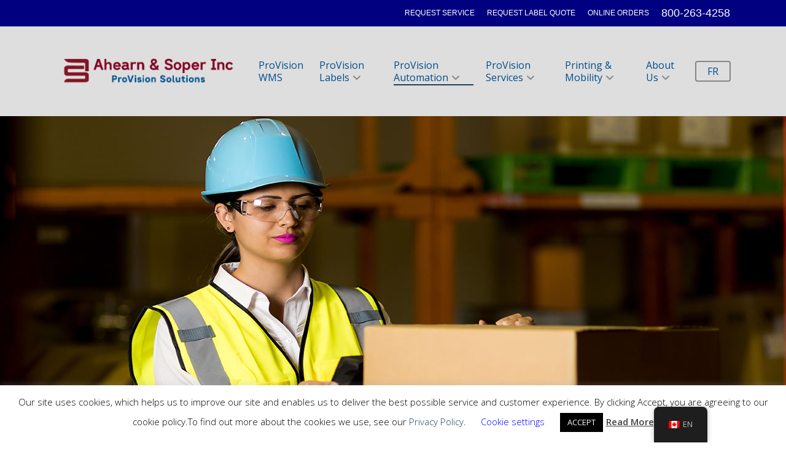

--- FILE ---
content_type: text/html; charset=utf-8
request_url: https://www.google.com/recaptcha/api2/anchor?ar=1&k=6Lct6OcUAAAAAKWbtU8JJLPPuZk7xr8pnfN3Vb4b&co=aHR0cHM6Ly93d3cuYWhlYXJuLmNvbTo0NDM.&hl=en&v=PoyoqOPhxBO7pBk68S4YbpHZ&size=invisible&anchor-ms=20000&execute-ms=30000&cb=7elhw5eea172
body_size: 48534
content:
<!DOCTYPE HTML><html dir="ltr" lang="en"><head><meta http-equiv="Content-Type" content="text/html; charset=UTF-8">
<meta http-equiv="X-UA-Compatible" content="IE=edge">
<title>reCAPTCHA</title>
<style type="text/css">
/* cyrillic-ext */
@font-face {
  font-family: 'Roboto';
  font-style: normal;
  font-weight: 400;
  font-stretch: 100%;
  src: url(//fonts.gstatic.com/s/roboto/v48/KFO7CnqEu92Fr1ME7kSn66aGLdTylUAMa3GUBHMdazTgWw.woff2) format('woff2');
  unicode-range: U+0460-052F, U+1C80-1C8A, U+20B4, U+2DE0-2DFF, U+A640-A69F, U+FE2E-FE2F;
}
/* cyrillic */
@font-face {
  font-family: 'Roboto';
  font-style: normal;
  font-weight: 400;
  font-stretch: 100%;
  src: url(//fonts.gstatic.com/s/roboto/v48/KFO7CnqEu92Fr1ME7kSn66aGLdTylUAMa3iUBHMdazTgWw.woff2) format('woff2');
  unicode-range: U+0301, U+0400-045F, U+0490-0491, U+04B0-04B1, U+2116;
}
/* greek-ext */
@font-face {
  font-family: 'Roboto';
  font-style: normal;
  font-weight: 400;
  font-stretch: 100%;
  src: url(//fonts.gstatic.com/s/roboto/v48/KFO7CnqEu92Fr1ME7kSn66aGLdTylUAMa3CUBHMdazTgWw.woff2) format('woff2');
  unicode-range: U+1F00-1FFF;
}
/* greek */
@font-face {
  font-family: 'Roboto';
  font-style: normal;
  font-weight: 400;
  font-stretch: 100%;
  src: url(//fonts.gstatic.com/s/roboto/v48/KFO7CnqEu92Fr1ME7kSn66aGLdTylUAMa3-UBHMdazTgWw.woff2) format('woff2');
  unicode-range: U+0370-0377, U+037A-037F, U+0384-038A, U+038C, U+038E-03A1, U+03A3-03FF;
}
/* math */
@font-face {
  font-family: 'Roboto';
  font-style: normal;
  font-weight: 400;
  font-stretch: 100%;
  src: url(//fonts.gstatic.com/s/roboto/v48/KFO7CnqEu92Fr1ME7kSn66aGLdTylUAMawCUBHMdazTgWw.woff2) format('woff2');
  unicode-range: U+0302-0303, U+0305, U+0307-0308, U+0310, U+0312, U+0315, U+031A, U+0326-0327, U+032C, U+032F-0330, U+0332-0333, U+0338, U+033A, U+0346, U+034D, U+0391-03A1, U+03A3-03A9, U+03B1-03C9, U+03D1, U+03D5-03D6, U+03F0-03F1, U+03F4-03F5, U+2016-2017, U+2034-2038, U+203C, U+2040, U+2043, U+2047, U+2050, U+2057, U+205F, U+2070-2071, U+2074-208E, U+2090-209C, U+20D0-20DC, U+20E1, U+20E5-20EF, U+2100-2112, U+2114-2115, U+2117-2121, U+2123-214F, U+2190, U+2192, U+2194-21AE, U+21B0-21E5, U+21F1-21F2, U+21F4-2211, U+2213-2214, U+2216-22FF, U+2308-230B, U+2310, U+2319, U+231C-2321, U+2336-237A, U+237C, U+2395, U+239B-23B7, U+23D0, U+23DC-23E1, U+2474-2475, U+25AF, U+25B3, U+25B7, U+25BD, U+25C1, U+25CA, U+25CC, U+25FB, U+266D-266F, U+27C0-27FF, U+2900-2AFF, U+2B0E-2B11, U+2B30-2B4C, U+2BFE, U+3030, U+FF5B, U+FF5D, U+1D400-1D7FF, U+1EE00-1EEFF;
}
/* symbols */
@font-face {
  font-family: 'Roboto';
  font-style: normal;
  font-weight: 400;
  font-stretch: 100%;
  src: url(//fonts.gstatic.com/s/roboto/v48/KFO7CnqEu92Fr1ME7kSn66aGLdTylUAMaxKUBHMdazTgWw.woff2) format('woff2');
  unicode-range: U+0001-000C, U+000E-001F, U+007F-009F, U+20DD-20E0, U+20E2-20E4, U+2150-218F, U+2190, U+2192, U+2194-2199, U+21AF, U+21E6-21F0, U+21F3, U+2218-2219, U+2299, U+22C4-22C6, U+2300-243F, U+2440-244A, U+2460-24FF, U+25A0-27BF, U+2800-28FF, U+2921-2922, U+2981, U+29BF, U+29EB, U+2B00-2BFF, U+4DC0-4DFF, U+FFF9-FFFB, U+10140-1018E, U+10190-1019C, U+101A0, U+101D0-101FD, U+102E0-102FB, U+10E60-10E7E, U+1D2C0-1D2D3, U+1D2E0-1D37F, U+1F000-1F0FF, U+1F100-1F1AD, U+1F1E6-1F1FF, U+1F30D-1F30F, U+1F315, U+1F31C, U+1F31E, U+1F320-1F32C, U+1F336, U+1F378, U+1F37D, U+1F382, U+1F393-1F39F, U+1F3A7-1F3A8, U+1F3AC-1F3AF, U+1F3C2, U+1F3C4-1F3C6, U+1F3CA-1F3CE, U+1F3D4-1F3E0, U+1F3ED, U+1F3F1-1F3F3, U+1F3F5-1F3F7, U+1F408, U+1F415, U+1F41F, U+1F426, U+1F43F, U+1F441-1F442, U+1F444, U+1F446-1F449, U+1F44C-1F44E, U+1F453, U+1F46A, U+1F47D, U+1F4A3, U+1F4B0, U+1F4B3, U+1F4B9, U+1F4BB, U+1F4BF, U+1F4C8-1F4CB, U+1F4D6, U+1F4DA, U+1F4DF, U+1F4E3-1F4E6, U+1F4EA-1F4ED, U+1F4F7, U+1F4F9-1F4FB, U+1F4FD-1F4FE, U+1F503, U+1F507-1F50B, U+1F50D, U+1F512-1F513, U+1F53E-1F54A, U+1F54F-1F5FA, U+1F610, U+1F650-1F67F, U+1F687, U+1F68D, U+1F691, U+1F694, U+1F698, U+1F6AD, U+1F6B2, U+1F6B9-1F6BA, U+1F6BC, U+1F6C6-1F6CF, U+1F6D3-1F6D7, U+1F6E0-1F6EA, U+1F6F0-1F6F3, U+1F6F7-1F6FC, U+1F700-1F7FF, U+1F800-1F80B, U+1F810-1F847, U+1F850-1F859, U+1F860-1F887, U+1F890-1F8AD, U+1F8B0-1F8BB, U+1F8C0-1F8C1, U+1F900-1F90B, U+1F93B, U+1F946, U+1F984, U+1F996, U+1F9E9, U+1FA00-1FA6F, U+1FA70-1FA7C, U+1FA80-1FA89, U+1FA8F-1FAC6, U+1FACE-1FADC, U+1FADF-1FAE9, U+1FAF0-1FAF8, U+1FB00-1FBFF;
}
/* vietnamese */
@font-face {
  font-family: 'Roboto';
  font-style: normal;
  font-weight: 400;
  font-stretch: 100%;
  src: url(//fonts.gstatic.com/s/roboto/v48/KFO7CnqEu92Fr1ME7kSn66aGLdTylUAMa3OUBHMdazTgWw.woff2) format('woff2');
  unicode-range: U+0102-0103, U+0110-0111, U+0128-0129, U+0168-0169, U+01A0-01A1, U+01AF-01B0, U+0300-0301, U+0303-0304, U+0308-0309, U+0323, U+0329, U+1EA0-1EF9, U+20AB;
}
/* latin-ext */
@font-face {
  font-family: 'Roboto';
  font-style: normal;
  font-weight: 400;
  font-stretch: 100%;
  src: url(//fonts.gstatic.com/s/roboto/v48/KFO7CnqEu92Fr1ME7kSn66aGLdTylUAMa3KUBHMdazTgWw.woff2) format('woff2');
  unicode-range: U+0100-02BA, U+02BD-02C5, U+02C7-02CC, U+02CE-02D7, U+02DD-02FF, U+0304, U+0308, U+0329, U+1D00-1DBF, U+1E00-1E9F, U+1EF2-1EFF, U+2020, U+20A0-20AB, U+20AD-20C0, U+2113, U+2C60-2C7F, U+A720-A7FF;
}
/* latin */
@font-face {
  font-family: 'Roboto';
  font-style: normal;
  font-weight: 400;
  font-stretch: 100%;
  src: url(//fonts.gstatic.com/s/roboto/v48/KFO7CnqEu92Fr1ME7kSn66aGLdTylUAMa3yUBHMdazQ.woff2) format('woff2');
  unicode-range: U+0000-00FF, U+0131, U+0152-0153, U+02BB-02BC, U+02C6, U+02DA, U+02DC, U+0304, U+0308, U+0329, U+2000-206F, U+20AC, U+2122, U+2191, U+2193, U+2212, U+2215, U+FEFF, U+FFFD;
}
/* cyrillic-ext */
@font-face {
  font-family: 'Roboto';
  font-style: normal;
  font-weight: 500;
  font-stretch: 100%;
  src: url(//fonts.gstatic.com/s/roboto/v48/KFO7CnqEu92Fr1ME7kSn66aGLdTylUAMa3GUBHMdazTgWw.woff2) format('woff2');
  unicode-range: U+0460-052F, U+1C80-1C8A, U+20B4, U+2DE0-2DFF, U+A640-A69F, U+FE2E-FE2F;
}
/* cyrillic */
@font-face {
  font-family: 'Roboto';
  font-style: normal;
  font-weight: 500;
  font-stretch: 100%;
  src: url(//fonts.gstatic.com/s/roboto/v48/KFO7CnqEu92Fr1ME7kSn66aGLdTylUAMa3iUBHMdazTgWw.woff2) format('woff2');
  unicode-range: U+0301, U+0400-045F, U+0490-0491, U+04B0-04B1, U+2116;
}
/* greek-ext */
@font-face {
  font-family: 'Roboto';
  font-style: normal;
  font-weight: 500;
  font-stretch: 100%;
  src: url(//fonts.gstatic.com/s/roboto/v48/KFO7CnqEu92Fr1ME7kSn66aGLdTylUAMa3CUBHMdazTgWw.woff2) format('woff2');
  unicode-range: U+1F00-1FFF;
}
/* greek */
@font-face {
  font-family: 'Roboto';
  font-style: normal;
  font-weight: 500;
  font-stretch: 100%;
  src: url(//fonts.gstatic.com/s/roboto/v48/KFO7CnqEu92Fr1ME7kSn66aGLdTylUAMa3-UBHMdazTgWw.woff2) format('woff2');
  unicode-range: U+0370-0377, U+037A-037F, U+0384-038A, U+038C, U+038E-03A1, U+03A3-03FF;
}
/* math */
@font-face {
  font-family: 'Roboto';
  font-style: normal;
  font-weight: 500;
  font-stretch: 100%;
  src: url(//fonts.gstatic.com/s/roboto/v48/KFO7CnqEu92Fr1ME7kSn66aGLdTylUAMawCUBHMdazTgWw.woff2) format('woff2');
  unicode-range: U+0302-0303, U+0305, U+0307-0308, U+0310, U+0312, U+0315, U+031A, U+0326-0327, U+032C, U+032F-0330, U+0332-0333, U+0338, U+033A, U+0346, U+034D, U+0391-03A1, U+03A3-03A9, U+03B1-03C9, U+03D1, U+03D5-03D6, U+03F0-03F1, U+03F4-03F5, U+2016-2017, U+2034-2038, U+203C, U+2040, U+2043, U+2047, U+2050, U+2057, U+205F, U+2070-2071, U+2074-208E, U+2090-209C, U+20D0-20DC, U+20E1, U+20E5-20EF, U+2100-2112, U+2114-2115, U+2117-2121, U+2123-214F, U+2190, U+2192, U+2194-21AE, U+21B0-21E5, U+21F1-21F2, U+21F4-2211, U+2213-2214, U+2216-22FF, U+2308-230B, U+2310, U+2319, U+231C-2321, U+2336-237A, U+237C, U+2395, U+239B-23B7, U+23D0, U+23DC-23E1, U+2474-2475, U+25AF, U+25B3, U+25B7, U+25BD, U+25C1, U+25CA, U+25CC, U+25FB, U+266D-266F, U+27C0-27FF, U+2900-2AFF, U+2B0E-2B11, U+2B30-2B4C, U+2BFE, U+3030, U+FF5B, U+FF5D, U+1D400-1D7FF, U+1EE00-1EEFF;
}
/* symbols */
@font-face {
  font-family: 'Roboto';
  font-style: normal;
  font-weight: 500;
  font-stretch: 100%;
  src: url(//fonts.gstatic.com/s/roboto/v48/KFO7CnqEu92Fr1ME7kSn66aGLdTylUAMaxKUBHMdazTgWw.woff2) format('woff2');
  unicode-range: U+0001-000C, U+000E-001F, U+007F-009F, U+20DD-20E0, U+20E2-20E4, U+2150-218F, U+2190, U+2192, U+2194-2199, U+21AF, U+21E6-21F0, U+21F3, U+2218-2219, U+2299, U+22C4-22C6, U+2300-243F, U+2440-244A, U+2460-24FF, U+25A0-27BF, U+2800-28FF, U+2921-2922, U+2981, U+29BF, U+29EB, U+2B00-2BFF, U+4DC0-4DFF, U+FFF9-FFFB, U+10140-1018E, U+10190-1019C, U+101A0, U+101D0-101FD, U+102E0-102FB, U+10E60-10E7E, U+1D2C0-1D2D3, U+1D2E0-1D37F, U+1F000-1F0FF, U+1F100-1F1AD, U+1F1E6-1F1FF, U+1F30D-1F30F, U+1F315, U+1F31C, U+1F31E, U+1F320-1F32C, U+1F336, U+1F378, U+1F37D, U+1F382, U+1F393-1F39F, U+1F3A7-1F3A8, U+1F3AC-1F3AF, U+1F3C2, U+1F3C4-1F3C6, U+1F3CA-1F3CE, U+1F3D4-1F3E0, U+1F3ED, U+1F3F1-1F3F3, U+1F3F5-1F3F7, U+1F408, U+1F415, U+1F41F, U+1F426, U+1F43F, U+1F441-1F442, U+1F444, U+1F446-1F449, U+1F44C-1F44E, U+1F453, U+1F46A, U+1F47D, U+1F4A3, U+1F4B0, U+1F4B3, U+1F4B9, U+1F4BB, U+1F4BF, U+1F4C8-1F4CB, U+1F4D6, U+1F4DA, U+1F4DF, U+1F4E3-1F4E6, U+1F4EA-1F4ED, U+1F4F7, U+1F4F9-1F4FB, U+1F4FD-1F4FE, U+1F503, U+1F507-1F50B, U+1F50D, U+1F512-1F513, U+1F53E-1F54A, U+1F54F-1F5FA, U+1F610, U+1F650-1F67F, U+1F687, U+1F68D, U+1F691, U+1F694, U+1F698, U+1F6AD, U+1F6B2, U+1F6B9-1F6BA, U+1F6BC, U+1F6C6-1F6CF, U+1F6D3-1F6D7, U+1F6E0-1F6EA, U+1F6F0-1F6F3, U+1F6F7-1F6FC, U+1F700-1F7FF, U+1F800-1F80B, U+1F810-1F847, U+1F850-1F859, U+1F860-1F887, U+1F890-1F8AD, U+1F8B0-1F8BB, U+1F8C0-1F8C1, U+1F900-1F90B, U+1F93B, U+1F946, U+1F984, U+1F996, U+1F9E9, U+1FA00-1FA6F, U+1FA70-1FA7C, U+1FA80-1FA89, U+1FA8F-1FAC6, U+1FACE-1FADC, U+1FADF-1FAE9, U+1FAF0-1FAF8, U+1FB00-1FBFF;
}
/* vietnamese */
@font-face {
  font-family: 'Roboto';
  font-style: normal;
  font-weight: 500;
  font-stretch: 100%;
  src: url(//fonts.gstatic.com/s/roboto/v48/KFO7CnqEu92Fr1ME7kSn66aGLdTylUAMa3OUBHMdazTgWw.woff2) format('woff2');
  unicode-range: U+0102-0103, U+0110-0111, U+0128-0129, U+0168-0169, U+01A0-01A1, U+01AF-01B0, U+0300-0301, U+0303-0304, U+0308-0309, U+0323, U+0329, U+1EA0-1EF9, U+20AB;
}
/* latin-ext */
@font-face {
  font-family: 'Roboto';
  font-style: normal;
  font-weight: 500;
  font-stretch: 100%;
  src: url(//fonts.gstatic.com/s/roboto/v48/KFO7CnqEu92Fr1ME7kSn66aGLdTylUAMa3KUBHMdazTgWw.woff2) format('woff2');
  unicode-range: U+0100-02BA, U+02BD-02C5, U+02C7-02CC, U+02CE-02D7, U+02DD-02FF, U+0304, U+0308, U+0329, U+1D00-1DBF, U+1E00-1E9F, U+1EF2-1EFF, U+2020, U+20A0-20AB, U+20AD-20C0, U+2113, U+2C60-2C7F, U+A720-A7FF;
}
/* latin */
@font-face {
  font-family: 'Roboto';
  font-style: normal;
  font-weight: 500;
  font-stretch: 100%;
  src: url(//fonts.gstatic.com/s/roboto/v48/KFO7CnqEu92Fr1ME7kSn66aGLdTylUAMa3yUBHMdazQ.woff2) format('woff2');
  unicode-range: U+0000-00FF, U+0131, U+0152-0153, U+02BB-02BC, U+02C6, U+02DA, U+02DC, U+0304, U+0308, U+0329, U+2000-206F, U+20AC, U+2122, U+2191, U+2193, U+2212, U+2215, U+FEFF, U+FFFD;
}
/* cyrillic-ext */
@font-face {
  font-family: 'Roboto';
  font-style: normal;
  font-weight: 900;
  font-stretch: 100%;
  src: url(//fonts.gstatic.com/s/roboto/v48/KFO7CnqEu92Fr1ME7kSn66aGLdTylUAMa3GUBHMdazTgWw.woff2) format('woff2');
  unicode-range: U+0460-052F, U+1C80-1C8A, U+20B4, U+2DE0-2DFF, U+A640-A69F, U+FE2E-FE2F;
}
/* cyrillic */
@font-face {
  font-family: 'Roboto';
  font-style: normal;
  font-weight: 900;
  font-stretch: 100%;
  src: url(//fonts.gstatic.com/s/roboto/v48/KFO7CnqEu92Fr1ME7kSn66aGLdTylUAMa3iUBHMdazTgWw.woff2) format('woff2');
  unicode-range: U+0301, U+0400-045F, U+0490-0491, U+04B0-04B1, U+2116;
}
/* greek-ext */
@font-face {
  font-family: 'Roboto';
  font-style: normal;
  font-weight: 900;
  font-stretch: 100%;
  src: url(//fonts.gstatic.com/s/roboto/v48/KFO7CnqEu92Fr1ME7kSn66aGLdTylUAMa3CUBHMdazTgWw.woff2) format('woff2');
  unicode-range: U+1F00-1FFF;
}
/* greek */
@font-face {
  font-family: 'Roboto';
  font-style: normal;
  font-weight: 900;
  font-stretch: 100%;
  src: url(//fonts.gstatic.com/s/roboto/v48/KFO7CnqEu92Fr1ME7kSn66aGLdTylUAMa3-UBHMdazTgWw.woff2) format('woff2');
  unicode-range: U+0370-0377, U+037A-037F, U+0384-038A, U+038C, U+038E-03A1, U+03A3-03FF;
}
/* math */
@font-face {
  font-family: 'Roboto';
  font-style: normal;
  font-weight: 900;
  font-stretch: 100%;
  src: url(//fonts.gstatic.com/s/roboto/v48/KFO7CnqEu92Fr1ME7kSn66aGLdTylUAMawCUBHMdazTgWw.woff2) format('woff2');
  unicode-range: U+0302-0303, U+0305, U+0307-0308, U+0310, U+0312, U+0315, U+031A, U+0326-0327, U+032C, U+032F-0330, U+0332-0333, U+0338, U+033A, U+0346, U+034D, U+0391-03A1, U+03A3-03A9, U+03B1-03C9, U+03D1, U+03D5-03D6, U+03F0-03F1, U+03F4-03F5, U+2016-2017, U+2034-2038, U+203C, U+2040, U+2043, U+2047, U+2050, U+2057, U+205F, U+2070-2071, U+2074-208E, U+2090-209C, U+20D0-20DC, U+20E1, U+20E5-20EF, U+2100-2112, U+2114-2115, U+2117-2121, U+2123-214F, U+2190, U+2192, U+2194-21AE, U+21B0-21E5, U+21F1-21F2, U+21F4-2211, U+2213-2214, U+2216-22FF, U+2308-230B, U+2310, U+2319, U+231C-2321, U+2336-237A, U+237C, U+2395, U+239B-23B7, U+23D0, U+23DC-23E1, U+2474-2475, U+25AF, U+25B3, U+25B7, U+25BD, U+25C1, U+25CA, U+25CC, U+25FB, U+266D-266F, U+27C0-27FF, U+2900-2AFF, U+2B0E-2B11, U+2B30-2B4C, U+2BFE, U+3030, U+FF5B, U+FF5D, U+1D400-1D7FF, U+1EE00-1EEFF;
}
/* symbols */
@font-face {
  font-family: 'Roboto';
  font-style: normal;
  font-weight: 900;
  font-stretch: 100%;
  src: url(//fonts.gstatic.com/s/roboto/v48/KFO7CnqEu92Fr1ME7kSn66aGLdTylUAMaxKUBHMdazTgWw.woff2) format('woff2');
  unicode-range: U+0001-000C, U+000E-001F, U+007F-009F, U+20DD-20E0, U+20E2-20E4, U+2150-218F, U+2190, U+2192, U+2194-2199, U+21AF, U+21E6-21F0, U+21F3, U+2218-2219, U+2299, U+22C4-22C6, U+2300-243F, U+2440-244A, U+2460-24FF, U+25A0-27BF, U+2800-28FF, U+2921-2922, U+2981, U+29BF, U+29EB, U+2B00-2BFF, U+4DC0-4DFF, U+FFF9-FFFB, U+10140-1018E, U+10190-1019C, U+101A0, U+101D0-101FD, U+102E0-102FB, U+10E60-10E7E, U+1D2C0-1D2D3, U+1D2E0-1D37F, U+1F000-1F0FF, U+1F100-1F1AD, U+1F1E6-1F1FF, U+1F30D-1F30F, U+1F315, U+1F31C, U+1F31E, U+1F320-1F32C, U+1F336, U+1F378, U+1F37D, U+1F382, U+1F393-1F39F, U+1F3A7-1F3A8, U+1F3AC-1F3AF, U+1F3C2, U+1F3C4-1F3C6, U+1F3CA-1F3CE, U+1F3D4-1F3E0, U+1F3ED, U+1F3F1-1F3F3, U+1F3F5-1F3F7, U+1F408, U+1F415, U+1F41F, U+1F426, U+1F43F, U+1F441-1F442, U+1F444, U+1F446-1F449, U+1F44C-1F44E, U+1F453, U+1F46A, U+1F47D, U+1F4A3, U+1F4B0, U+1F4B3, U+1F4B9, U+1F4BB, U+1F4BF, U+1F4C8-1F4CB, U+1F4D6, U+1F4DA, U+1F4DF, U+1F4E3-1F4E6, U+1F4EA-1F4ED, U+1F4F7, U+1F4F9-1F4FB, U+1F4FD-1F4FE, U+1F503, U+1F507-1F50B, U+1F50D, U+1F512-1F513, U+1F53E-1F54A, U+1F54F-1F5FA, U+1F610, U+1F650-1F67F, U+1F687, U+1F68D, U+1F691, U+1F694, U+1F698, U+1F6AD, U+1F6B2, U+1F6B9-1F6BA, U+1F6BC, U+1F6C6-1F6CF, U+1F6D3-1F6D7, U+1F6E0-1F6EA, U+1F6F0-1F6F3, U+1F6F7-1F6FC, U+1F700-1F7FF, U+1F800-1F80B, U+1F810-1F847, U+1F850-1F859, U+1F860-1F887, U+1F890-1F8AD, U+1F8B0-1F8BB, U+1F8C0-1F8C1, U+1F900-1F90B, U+1F93B, U+1F946, U+1F984, U+1F996, U+1F9E9, U+1FA00-1FA6F, U+1FA70-1FA7C, U+1FA80-1FA89, U+1FA8F-1FAC6, U+1FACE-1FADC, U+1FADF-1FAE9, U+1FAF0-1FAF8, U+1FB00-1FBFF;
}
/* vietnamese */
@font-face {
  font-family: 'Roboto';
  font-style: normal;
  font-weight: 900;
  font-stretch: 100%;
  src: url(//fonts.gstatic.com/s/roboto/v48/KFO7CnqEu92Fr1ME7kSn66aGLdTylUAMa3OUBHMdazTgWw.woff2) format('woff2');
  unicode-range: U+0102-0103, U+0110-0111, U+0128-0129, U+0168-0169, U+01A0-01A1, U+01AF-01B0, U+0300-0301, U+0303-0304, U+0308-0309, U+0323, U+0329, U+1EA0-1EF9, U+20AB;
}
/* latin-ext */
@font-face {
  font-family: 'Roboto';
  font-style: normal;
  font-weight: 900;
  font-stretch: 100%;
  src: url(//fonts.gstatic.com/s/roboto/v48/KFO7CnqEu92Fr1ME7kSn66aGLdTylUAMa3KUBHMdazTgWw.woff2) format('woff2');
  unicode-range: U+0100-02BA, U+02BD-02C5, U+02C7-02CC, U+02CE-02D7, U+02DD-02FF, U+0304, U+0308, U+0329, U+1D00-1DBF, U+1E00-1E9F, U+1EF2-1EFF, U+2020, U+20A0-20AB, U+20AD-20C0, U+2113, U+2C60-2C7F, U+A720-A7FF;
}
/* latin */
@font-face {
  font-family: 'Roboto';
  font-style: normal;
  font-weight: 900;
  font-stretch: 100%;
  src: url(//fonts.gstatic.com/s/roboto/v48/KFO7CnqEu92Fr1ME7kSn66aGLdTylUAMa3yUBHMdazQ.woff2) format('woff2');
  unicode-range: U+0000-00FF, U+0131, U+0152-0153, U+02BB-02BC, U+02C6, U+02DA, U+02DC, U+0304, U+0308, U+0329, U+2000-206F, U+20AC, U+2122, U+2191, U+2193, U+2212, U+2215, U+FEFF, U+FFFD;
}

</style>
<link rel="stylesheet" type="text/css" href="https://www.gstatic.com/recaptcha/releases/PoyoqOPhxBO7pBk68S4YbpHZ/styles__ltr.css">
<script nonce="C_xAtCbcPPrxjMJ-xGDTmA" type="text/javascript">window['__recaptcha_api'] = 'https://www.google.com/recaptcha/api2/';</script>
<script type="text/javascript" src="https://www.gstatic.com/recaptcha/releases/PoyoqOPhxBO7pBk68S4YbpHZ/recaptcha__en.js" nonce="C_xAtCbcPPrxjMJ-xGDTmA">
      
    </script></head>
<body><div id="rc-anchor-alert" class="rc-anchor-alert"></div>
<input type="hidden" id="recaptcha-token" value="[base64]">
<script type="text/javascript" nonce="C_xAtCbcPPrxjMJ-xGDTmA">
      recaptcha.anchor.Main.init("[\x22ainput\x22,[\x22bgdata\x22,\x22\x22,\[base64]/[base64]/UltIKytdPWE6KGE8MjA0OD9SW0grK109YT4+NnwxOTI6KChhJjY0NTEyKT09NTUyOTYmJnErMTxoLmxlbmd0aCYmKGguY2hhckNvZGVBdChxKzEpJjY0NTEyKT09NTYzMjA/[base64]/MjU1OlI/[base64]/[base64]/[base64]/[base64]/[base64]/[base64]/[base64]/[base64]/[base64]/[base64]\x22,\[base64]\x22,\x22wrzCk8KwwpjDuRtKw69bw5HCn8K2w6oAbMO/w7vCkCvCnWLDtMKsw6VXXMKXwqgvw4zDksKUwpjCpBTCsgc9NcOQwpBRSMKILsKvVjtTRmxzw67DgcK0QXkmS8Ovwp81w4oww4AWJj5ubi0ALMKOdMOHwpLDgsKdwp/ChGXDpcOXJcKdH8KxOMKHw5LDicKdw4bCoT7CnBo7NWJ+Sl/DqsO9X8OzD8K3OsKwwrUsPmxWRHfCiwnCkUpcworDomBuRsKlwqHDh8KmwqZxw5VUwpTDscKbwpjCm8OTP8K3w4HDjsOawo0/[base64]/wpoww51ncA5WeWzDknTDi8OHXCdlwpoVXAfCjXAmVMKvM8O2w7rCrhbCoMK8wqDCkcOjcsOWfiXCkg1Lw63DjEXDucOEw48kwovDpcKzHgTDrxoNwpzDsS5Xfg3DosOfwq0cw43DoRpeLMKRw6R2wrvDmcKIw7vDu10iw5fCo8KNwphrwrRiEsO6w7/CmsKOIsOdLcKywr7CrcKfw7NHw5TCs8Ktw498SsKmecOxD8O9w6rCj33CpcOPJADDqE/CumgrwpzCnMKJN8OnwoUawoYqMmcSwo4VKMKMw5AdGXk3wpEQwpPDk0jCs8KRCmwRw5nCtzpQN8Owwq/DjcOawqTCtHLDhMKBTBB/wqnDnUtXIsO6wqNqwpXCs8OUw6N8w4dJwp3CsURqVivCmcOJOhZEw5/CtMKuLxFuwq7CvFbCnh4OCjrCr3wHEwrCrU/CrCdeOG3CjsOsw77CjwrCqGAOG8O2w7sqFcOUwoIsw4PCkMOmDBFTwpzCvV/CjyXDsHTCnzs6UcOdDMOxwqsqw6HDkg54wqDCrsKQw5bCkBHCvgJ/LgrClsO1w4IYM09OE8KJw6vDtCXDhAxbZQnDgsKGw4LChMO2UsOMw6fCsTkzw5B3QmMjG3rDkMOmS8KCw75Uw5fCmBfDkXLDk1hYdcKsWXkaQkBxXcKdNcOyw67CoDvCisKzw55fwobDvjrDjsObecO1HcOAEmJcfkU/w6A5X1bCtMK/a0Isw4TDoGxfSMOKVVHDhhjDuncjG8OHISLDk8OIwobCklUBwpPDjzZdZMOkAmYOYXTCocKqwpVkWgLDucOeworCt8Kdw6UFwq/DrcO3w5vDkGfDhMKFw5zDgRjCpMKzw4PDk8OQLHfDq8K4FMOIwoksfsKbKsO+OMKSFVcNwpwTbMKvNmjDqzHDqlXCsMOCPz7Cg1jChMOqwq7Dvm/[base64]/DrBjDuS/CnTorw7/CmR8nwpnCkcKcwqEHwqxZP17DqsKJwpQfIDYNR8KQwoPDpMORDcOjJMKfwqY1DcOXw6jDmMKRPUB5w4LCqXJ7RSVIw5PCgcOnOcOFTDrCp39dwoRpFmrDocKjw5BVaGJ1PMOewqIlZsKnB8KuwqRCw4JzXj/CpXp/w5jCrMKxE3tww44PwpkGfMKhw5HCv1/DssOtSsOOwq/CrjdaCC/Cl8OqwpfCh0HDvVEUw68aE1/CiMOdwo4QQcOsBMKYDkNUw7vDmVozw5Nef3HDvsOCHGBZwrRQw6TCgMOXw5cxwr/CrMOcTsKfw4YPdgFyChtlb8OEO8O2woQZw4sHw7ZTOcOyQDAoKD0bwp/DlirDtsOGJggeWEk/w4fChxhpOkZ1cT/DjErCmDxwcVcUwqDDilLCvBdkdXgRc18rOMKKw5QpT1fCsMKzw7AQwoEVesOSB8KyD0JIG8OGw5xcwpdww5HCo8ORZcOzF3LDkcO4EsKnw7vCj35Kw7/Dn03DujzCncOPwrjDjMOVwrhkw7QJI1ISwqErJx1rwp3Co8OxEMOLwojCp8KIw60bZsK5EDhuw5w/PMKBw6I+w49YbsK6w7Row4sGwp3CjcOTPg3DuhvCs8OOw7XCkkk7N8Oiw4HCrxsJCSvDvFE+wrM3GsO5wrpEfm/CnsKFfCJpw4h2ZMKOw47Dk8KGXMKDdMKewqDDtsKwSlRpw60NPcKybsO8woLDrVrCj8K7w7DClgE6YcOiDT7CmCw/w5FIW1x9wrvCgVRrw4zCk8OXw6YKdMK9worDqsK+NcOrwpTDu8OIwp7CuxjCjHpyQELDhMK0K25WwobDj8K8wp1jw57DtMOgwqTCrUhmb0k7wo0BwrLChjYNw44Tw6kGw5rDnsOcZMKqSsK7wpzCjMKQwqjCs1xJw5LCtsO/ci4oNcKNDirDmxzCrx7CqsKnfMKVw5/DusOSXXHCpMKPw4oPCsK9w7bDuH/Cn8KrM1vDtWfCvhDDnFfDvcO4w5RBw67CjxTCl3UKwpw5w7RuKMKJYsOIw5hiwoZbwpXCqX/DmEMsw4nDgAnCmnbDkh0/wrLDmsKQw4dzaCjDhBbCj8Ogw5ARw4TDl8KrwqLCoR7Cv8O2wrDDhMO/w5I9LCbCh1rDijkcMWzDrGYkw7sBw6fCr1TCrG7Cv8Kawo/Cpw8KwprCk8Khwr0HaMOLwqxQO0bDtlEAasK3w4gnw5TCgMOCw7XDisOGKAzDhcKVwp7ChD7DjsKaEsKuw63Cv8KGwpfCiREAOsKmdld6w7oAw6p3wokdw5VOw6zCglMsEsK8woZpw51QBU0Ww5XDjBTDrcOlwp7CvD7DmcOfw47DncO2cV5jOGZKEw8vFsOCw5/DsMKzw7czI1sTOcKrwpgiSlDDoVddeUfDuQcJMVU2wqLDm8K3EiNvwrI1w5h9wrjCjQLDhsOLLlDDosODw5Nnwqc7wrUaw6DCjxVlFcK1XMKqwp93w749C8O7TnQqPifCtS7DscOdwoTDpGJrw73CuGTCg8KjCEzDlMOxKsO6w5VIWlTCh0UOWE/Dn8KNesOxw54mwpVifAJSw6rClcKgKsKCw5VawqrCpsKQDcOjEgwKwrcuQMKOwq3CizrCrcOgScOiVmDCvVd8K8OWwr9bw7nDhcOmF1RkCXBLwp54w6sEKcKfw7kYwqPDhEl1wq3CsHc+wqzCiw9eUcO8w7nDm8Oxw6rDtDhjHkTCn8KZUh9/R8KTHwnCvnPDpcOCd0fCrTIXAlrDoQnDjsOgwqXDu8OhIm7CtgQMwojDpw9AwqrCtMKhwp92w77DtR5XCEvDlsKlw7BlM8KcwrXChGfCusOXfgvDsntNwp/DscKiwoN+w4UBG8KcVmdVQ8ORwoBQfcKaaMO1wrTCicORw53DhD5JPsKBT8K/ABnCuVURwoYSwoMzQMO3wp7CmQXCsz17RcK1acKOwqMVNGceGxcxUsKZwqPCuCfDicK2wqLCgilYFwYZfD53w5UMw67Dg1ozwqDDohLCjmnDucOfIsOYFcKTwqxlbT7Cg8KNc1DDkMOywrbDvjPCtnM4wq3CrCkvwoTDgB3DjMOuw6Jcwo/Dl8O8w4lHw5kgwr1bw48VEMK6BsOyIk/Cu8KWNFwSVcOyw4ggw4PDiGTCrDwmw6/DpcOZw7x6HsKBMCbDtcKsasKGUBPCpELCp8KOaiMpJjDDh8KdZ3nCgcOGworDhQ7ClTfDpcKxwp03Ih8MKMOLLHdEwoV7wqFLZcOPw49gSCXDv8OCw67CrcK/csOawoB/YxPCllnCgsKjV8Kvw7PDnMKlwpjCgcOhwrvCkmtlwohfWErCsSB6dkXDuyPCkcKGw4bDnG0Swq9zw5wMwpAAScKRUcOeHD/ClMKpw61nKi1cZMOIETAnR8KbwoZdTMO/[base64]/[base64]/dMKfwoYfeMK9w7nDvmYsMAHCn1t3w7URwrPCo1zDqWlow5BrwpjCuU7CqMKta8KcwqPCsAZlwp3DkkpMQcKndEAww5V4w5cRw4J1w65nTcONd8OfSMOmRcOqPMO0w6nDtkHClFTCiMKbwqXDgcKMa0bDpk0awo/[base64]/NC/CnsOFamTCvEFiwqUcCSYsw7fDm8OPwp3ClMOqwo81w6XClAcewqvDt8OGwrDCscO1HlJqJMOtGhHCscKJPsOMDi7DhSZrw7zDosOLw67Dh8OQw6EyfMOHfzTDqsOrw5Etw4DDnyjDnMKbbcOCP8ODc8KQcXRew7VQFcKaHUnDjMKdXBLCnD/[base64]/DrMOuw41cw4DDhmDChljCmx7DumJ0wrrDscO7w6gnKsOsw6/CjMKVw6cuRsK3worCosKid8OMfsK/wqxsMh5rwr3DoG3DksOKfcORw5MMwrZiP8O2asOGwqszw5l3Rg7DokNuw6DCuDomw5otFyfCoMKzw4HCvVPCtRhGYMOgDw/CpMOEwpPCnsOTwqvClHY9E8K0wqYpUAfCvcOwwoEbGw02w5rCu8KQFMOrw6d0cgrCmcKewqUdw4RGUcKkw7/Dj8OCw6/DicOBPXXCvXkDNnXCmRBhcDwHRcOnw4AJT8KoQcKqY8Ouw79bUMKhwrltE8OFdcOcZ3IdwpDCnMOxNcKmSDs+HcOmZ8OQwqrChRU8WzByw4d0wpnCr8KbwpQ/SMOUR8O7wqgqwoPCo8Oawp1WUsO7RsO8AHTChMKLw7wJw55mKExleMKYwqQkwocgwpIMb8KnwqcDwpt+HMORCsOCw7ocwpbCklDCjMK9w5/DiMOGDjIdV8OqZRXCqsKvwqxBwpbCj8OxOMKxwoPCuMOjwqQ7YsKhw6wnWxfCkzcgUsO5w5XDqcO7w55qeEXDqXjDtcKcZA3DhW9PGcKuKlHCnMO4DsOHQsOuwrBdYsOWw7nCiMKNwpnDlh4cNzPDiBYywq5jw4JbccK0wqLCscKjw6Qiw5HCjSkew5/CtcKkwqjDrWE0wpEbwrdiHcK5w6vCuSHChX/ClsOeG8K+w4XDssK9JsOSwqzCp8OQw5slw6NtaFTDrcKtPCdXwqDCq8KUwqLDkMKfw5pnwr/CjsKFwoxSw7bDq8O3wrnCocKwVRdaFC3CnsOhQMK3dhDCtSATLAHCiSBnw4XCrgHCisOSwrh6wrZAYHdke8O5w58uD0NXwqvCpQAUw5HDnsOcLjppw7g+w5PDusKLA8Ojw6vDn2YGw4TDmMOiDW/Cv8KPw6jCu2kkJVYrw5VzD8KUCiHCoXrDrcKgK8KmGMOiwrzDgADCnsO5dsKiwpPDncOcAsOUwo9hw57DnhF5XMKNwrJBHAjComvDocKhwrfDrcOZw7dww7jCsU99IMOuwqdPwr5Bw78rw7PCrcK2OsKSw4XDlsKhcUoxSRjDn29IMcKgwoAjWEMTXUbDil/CrcKzw6wgasKvw4ITY8Osw5PDjcKCa8KLwrZkwqcqwrbCqn/CiSrDkcOtPsKNbMKNwqLConoaQSw7wofCqMOEW8Ofwo4SMsOzUSDCncKiw6XCsB/CtcKEw6bCjcOqIsO2WjRXYcKlPQFQwokCw4HDkktVwopbw4UlbB3Cq8Kww7BoPsKPwrLCgnxhfcO/wrPDmFvClnAnw68jwoEJIcKJUD8gwo/DscOMLn1Tw7Aaw5XDhg5pw6XCkBcwWy/CqWk1O8Ksw5rDohx+MsO3LEhgCcO3FR4Nw5vClMKgAiLCmcOLwo/DmVMpwo7Du8Orw7cbw7TDv8OwO8OMMBJQwojCkwPDmF4Swo3CkwpowpDCo8OHR0w0a8OyCEgUREzDnsO8d8OfwoPCncOeMHxgwpg8UcOTT8OYWcKSNMOKPMKUwpHDiMOdUUnCog99w4rDrMKiM8Klw4x4wp/DucKiIWBjF8KdwoLCvcOOSg8TQ8OYwo91wpzDr3HCoMOgwoEHTsK4YcO5G8K+wrzCpMOjYWlNw6khw64awoLDkG7ChMKjPsOLw73DmA4pw7JGwp9JwoBvw6bDpFrDqVHCv3UOw6XCo8OIwp/[base64]/[base64]/w4vDl09lHkfCjMO4wqArw7QFw4jCkMKQwrlRVEsCAMOkfMKxwrFZwp9Twq4TaMK3wqVSwqtVwocLw4XDjsOMJMOEWCZAw7nChMKOM8ODJxzCicOjw7TDrMKuw6cZW8KewrHCuyHDm8K/w6DDvsOxZ8O+w4jCt8O7GMK3w6jDocK5XsKZwr9OQsO3wqTCscOZJsOXA8O1LhXDhUNMw7huw6XCh8KWOcK+wrTDrkYHw6fCjMK3wroQVR/[base64]/DncOdw6Vjw6oAwpzDosKzwpkVFBMWQcKdw74Cw6nChiMiwq86b8Olw6dCwoAhDsOQT8KxwoHDpcKYYMORwrUpw6LCpsKTLDFUAcKnMXXCtMOYwoY4w6VXwpRDwpXDrMOVU8Kxw7LCgcOuwq0xZUnDj8Kjw6jDtsK3ICAbw4vDs8K8Sm/CgMOaw5vDgcO7w7XCgMOIw68qw4/CoMKKbMOKYMObFBTDslDCiMK+SDDCp8OMw4nDh8K2E1E3MmEnw4tUw6dAwpd4w41lUQnDl0zDshPCtlsBbcOYEyBgwq8owpbDnDHCpMKpwrM7VcKHdX/DhF3Cn8OFU17CmDzCrF8IGsO3WHJ7XnTDhsKDw5g1wqw0dMORw53CmX7Dj8Opw4R/wrfCqiXDsC0RMQnCkA5JScKBD8OlLcOqSsK3IMORSjzDmsKpMcOswoHCj8KXDsKWw5IwKHDChXHDqzrCsMO1w69KIE3CjATCmVZtwpp6w41ew49xYHNMwp0zO8Ozw7VHwq9+MXPCiMOkw5/Cn8Ogwr4yXgTDvjw8BMKqbsOow5ArwprChcOdccO9wpHDqzzDnU/[base64]/DqWtiw5DDvsOIw4zDgHHCpMOnZMKWEGlWEykXZT9sw4pqU8KNP8OOw6zCrMOaw4XDiQbDgsKJXUbCjlnCosOCwqBmN2EGwq9Yw69Bw4/CncOpw4PDg8K5LcOSSVVew68Swpp6woQ1w5/[base64]/[base64]/CusKeeRsWTsOVw6jCp8OYKxB+w5nDk13DjMOGwrnCh8OJwo8MwrjCmUU/wrBvwq5Ww68FcRDCg8KTwqgawpwmREdIw6xHLMO3w5HCjidQMcKQX8KrEMOlw7jCk8OtWsK3d8K3wpXClnjDtk/DpTjCucK8wr/Ci8KNP33Dkmx/VMKYw7PDnVh9W1pfeWQXesO6w5AON1otWVZyw45tw7Ajw6QsCsK/w60sF8OPwo4/wr7DrcOZHWstDRnCgAVYw7rCvsKmFWMBwoorc8OKw6jCugbDqz8mwoQqDsOdRcK4IHzCvj3DnMONw4/DkMKbREICHm0Dw5UCw4l4w63Cv8O9elbCi8KmwqxuMSQmw5xmwprDgcOfwqYyGsOzwovDmibCgyVEI8OJwp1jHMKAUGXDqMK/woRAwo/Cq8KbYD7DksO+wpYcw58Rw6rCnwEGTMKxMDNGaEbCkMKzCQECw4LDjMKJHsKfwoTCjmsLXsKuT8OVwqPCiUENQ2/DkDQSfMKIQcKgw5BIChjClsOKETxifRoqSix/T8OjAUHCgirDnkAHwqDDuk52w4twwqvCp1/DsAwmEGnDosOpTk3Di28zw6LDmzzDmcOXe8KVCC5yw5jDp0rCj29fwrbCoMOVMcOWCsOPwpDDjMOJY1NtGULCj8OLMSrCscKxG8KFWcK6YCbCunBfwpfDgA3CtnbDn2M3wonDg8KUwpDDrVx8UMOYw64PBwQfwql8w44ILcODw5MowoMIAWx/wpoab8Kkw7LCgcOGw6wPdcONw73DqMKDwoQrQWbCncK5QMKKXxTDjzodwqfDnhfChiJZwr/CsMKeNMKvBQbCuMKrwqwMH8KRw7bDiC49wq8BPcOIV8O0w7/Dg8OAOcKFwoltJsOuEsO8OWpfwrPDuDLDhDrDlRHCrWHClHF5T2EARUtuwqrDuMOzwpJ9V8OhPsKLw7vDlE/CkMKJwqEBG8K6dFV1wpo4w6wsaMOXJB1jw6U0RMOuUcO5X1rCpztSDsO0d2jDry5DJsOtNMOSwpFCS8OTUsOmTsOiw4IpcQERbWXCrUrCi2jDr31sUlLDp8KuwrzDjMOZPTfCsT/[base64]/L8O6w7XCv0Ikw43DlsOzwrFSe8K0HMOpw4dSwoHCtCnDgsKfw4HCkcKFwopew57DtcK3bBhUwo3CisKcw4sqcMOSTxcaw4UmX1zDj8OTw71SXcOhVwJfw6HCpWxjeF1kLcO7woHDhUpow5gpQ8KTIcOGwpPDmR3CoS7CgsOBYsOrVxLClMK6wq/Ch0oCwpRIw4Y8LsKOwrFnTC/ClWMOcRFjYMKFwpPCqwZkSVsXwprCuMKAVcKIwr3DomLDn03Cq8OSw5ETRjAGw6ImEcO8AMOSw5bDm0MXecKUwr9pcMOAwoHDmRHDg1/CrnYhU8Ofw6M1wr9ZwpE7Um/[base64]/CsGp0JRcvwoZ7cVcGwoLCtGTDj8K9E8O9fcO/c8Otwo/DjsK4TsOPw7vCrMOCXMKyw6nDksKVfiHDiyvDi0HDpSxmXgkSwqbDrQ3CisKUw5DCucOIw7N6OMKlw6hVARcCwpIow7YNwrHCnVJNwpPDjhJSBsOpworDscKSVXjCosOEAsO8HMK9Gh8JRk3ClsOrdcK8wrQAw77CrlNTwr0/w6vDgMKYS3IVWWpew6DDqg3ChEvCiHnDusOKJcKXw6TDgwbDsMK8Sw7DtTR1w5QTRsK7wq/DscO2FMOGwo3CjcKVJWHCq0nCkh3Cuk7Dsi10w5sOacKjR8Kow6RwesOzwpHDusK9wrI7Ak/CvMOzRktbB8O8Y8OvfH/Cn3XCpsO/[base64]/TcKfLcKNR2FjbB7CpnfDpsObXMKZfMOxwrTCshHCjMKSSyoNUn7CgcKkXxsuJ2Y0I8KVw4vDuQLCtRPDqzsewq4SwpDDrgLCsjdvY8Obw6zDrGPDlMKLNC/Cvz1gwqrDosO7wo17wpEuQsOHwqvDnsOxDE14RBTCmgg5wpNOwpp6E8Kxw57Ds8Oxw5M/wqQmBCpBUBjCgsKtZzDDrcO/Q8KydjPDkcKzw5XCrMOSccOkw4IhcQlIwpvDnMOyd2vCjcOCwoHCg8OewpA5McKsQhkJKVEpF8OMWsOKWcKLW2XCrU7Dn8OKw5tqf33DscO5w53Dmzh/UcKewqJ6w7IWw7gPwofDjFkyembDiBHCtMKbccOswqErwoLDgMOaw4/[base64]/DkwEAw6pLby3Ci8K0wpTDgm/CoUfCncOUwq1Mw7kYw4ZCwr04wrHDsh4SNsOgQsOsw5rCvAFtw4Zxwok5DMOjwrTCjBzClMKEBsOTYcKQw5/DsA/Dqi5sw4LCh8O3w4EZw7pOw7PCtsOAdQ/Dg0VKJkrCrT3CrQ7CsxFPLgXClsKoDw50wqTCilrDuMO/VcK/NjZNIMOZHsKPw73Chl3Cs8OACMOdw7XCi8Klw7NgeVPCrsKywqJ0w7nDhsKECsKFTcOJwovDt8OvwoMFVMOFScKgfsOawoonw5lCZEdGWgrDlMKsCVrCvsOXw5Ngw4/CmsO8UGrCvn0uwr/[base64]/CrirDuMOJNBjDuMOUwq9aNMKDwrfDpkbCosKMw78pw7VcRcKCeMOAI8KXYMKsEsORKE7CkmrCksO5w4bCuD3DtjJgwp1UM3rDicOyw7jDgcOdRHPDrCfDtMKmw5rDi1BTe8K5w45RwoHCgn/Do8Khwp9JwpNubjrDpUw4DCTDosKvFMOYRcKWw67DihIGJMOKwqQuwrvCmGgjVMODwpwEwrvDk8Olw71zwq04B1FUwoAXbwrCm8Knw5Ajw4/[base64]/[base64]/[base64]/wr5lGmE2f1DCqsOWw6fDs0bDj0fDgCrDlmo4FSBIQMOSw53DjBBEQ8O8w4QBwoPDp8Ocw7Njwp5pM8OpbcKFCCjCt8Kbw7FmC8KEw7YgwrLDnjXDicOaIUvCsUgxPhHCisOOP8KQw4chwoHDh8OCw4/Cl8KIR8OHwph2w7PCuzDCm8O3wrTDl8Oewo5gwrp7SVhJwqsBN8OuUsOVwrQ0w43Ct8OVwr8zWm7DnMO2w5vCgV3DocKnXcKIw4bDo8O4wpfDqcO2w5/CnRFfHhonAcOPMiDDvAbDjWgaXwMmDcOkw6TDtsKXQcKsw5IXUMOGEMKrwrNwwoMPacOSw7QCwoHDv1wOcCABwpXCmS/DocK6NC3Ch8K9wr4uw4jCrgDDhBY0w40MH8K0wrokwrNmLnPCmMKgw7wpwp7DnHrCnDBcI1vDtMOEBAcKwqkXwqwwTTbDmQ/[base64]/QjIIw6fCrsKrBMKuw4pGw59KcTQbWTXDtUMlBMOyRwzDl8OKfsKzXUoJA8OSFcOIw6XDgCzDh8OEwrAzw65vMlgbw4/CtykRQ8Obw64bwqrCjcOHP2lqwpvDkDY6w6zDvRxufGvDqHPCocOmE0kPw7HDlsObwqEuwo/DtGDCn3HCgGHDmFIoOBTCo8Kuw7QRB8KPCyJ4w4gIwqEgwpnCrgkrEsOfwpbDp8Kxwr3DhsKaNsKpLsOEAMOlM8KRGMKBw7HCkMOuecOFQGxrwp7Co8K/AMOzRMO7SBrDqRXCo8O9wo/DgcOxZHJZw7HDksOywqd5w7XDncOuwpXDksKGIkrDiFDChGPDo3rCjsK9NX3DkmpZY8Oaw4MRDsOGRMKhw4odw5XDuELDmgRkw4/[base64]/[base64]/[base64]/CqcKsw6EDJ8OSwrnCtMKCJcKAwq/Cj8KCwojDr3sKb8OhwoNHwqQNOsK1woXDhMKQExrDhMORcD7DmcK2GTHCgsK4wprCrHjCpBzCrsOJwqMaw6/Ch8OHdEzDuQ/Cm3rDqsO2wqXDnDfDrTcJw70yD8O+RsKhw7nDuzrDvhnDoiHDjBJxGkA8wr8Ww4HCtVc1BMOHcMOdw5dvICoqwp4Gb1DDqQTDl8O1w6LDpcK9wqsuwo9Yw5hzU8OBwqQDwqjDtMKlw74ow6nCt8K3BcO5e8O/XMK3BA16wpohw5dBJsO3woMofD/[base64]/Jll+eCZPKTtLwpYeHsOyw7UAwqLCtcOPwoBnZDxhJMKPw4pVwq7DtMKsacO5W8Odw7/DjsKccU4kw4TCv8KEe8OHWsO/w6nDhcO3w75NE24PccO2QxZ+JwY2w6TCtsKXL2BBc1cTC8KiwpRow4lsw4sxwqcEw7bCt1sWEMOKw74zXcO/wpTDjQoew63DslzDrMKmaELCqMOKSy0ew7Jrw5h8w4lCb8KyYMOiLlHCssO/[base64]/[base64]/QMOyNBIZw5pRGsOVbwd7w6jDicKaZkzDtMKsBUcea8KPVMObaXfDh0stw6tCGXPDjwEuF1PCkMK2DsO1wpPDmUkAw5gMw7k8w6fDuBsrwoPDqMOpw5BswoXDscK0wq4TS8OgwprCoTc8QsKlFMOHBhgNw5JwSSPDtcKOZ8Kpw5E+R8KpY1fDoU/DssK4wqHDm8KQwp12PsKCdsKnwoLDmsK6w7Ukw7/DgBXDr8KMwrI0QAtQOwwjw5bCqsKbRcO+R8OrFQPChRrChMKjw4ovwqkgIcOzbRVNw7vCpMKHXmpqLS3Ch8K7C37DlWAVbcOiPsKdeUEJw5rDgcOPwpvDjxsmZsOQw6HCg8K6w6Epw45IwrxywrPDo8O/WcKmEMK2w7wMwqIjXsKqBzJzw6XCkyFDw7bCgWtAwpTDklrDg044w4vDs8Oawr1tYCbDh8OIwqZeOMOXRsKuw4EBIcOdBEY6K3TDp8KUAMOuEcOfDiB3fMOgNsKUYks4Mi/DmsOLw5p5SMOqTk4zEW1pw7vCnMOOUHnDvy7DtX/DmzvDpsKKwpY0NsOcwqLCmynCv8OeTBPDtUsxejVgacKOa8K6fxrDqy5Zw7YgACrDpMKqw4jCjMOhfTEvw7HDimBsZyjCoMKEwpDCqMO5w47DmcKTw7jDn8O1w4ZDbXbCl8KYD2A+KcOkw5EMw4nDn8ORw5rDh2bDjMKKwp7ClsKtwrcOTsKtJ2/DkcKDZcK8cMKFw5DDsx4Rwr95wpwxXcOLIjnDtMK4w4DClXzDvMOYwrDCm8O3ThULw7/[base64]/Dth1dKDEbwrVia8OWwqchCMK2w5oGwpw/ZMOlw5HDsHQxw4TDs2TCvMKzUGPDgsOkSMOuecOAwqTDhcKmcX08w5LDnCl2EcKVw7QnYTvDqz4Aw4FCPVgRw6PCh1gHwq/Dv8OMDMKNwqjCkyfDv1Ymw5rCigBLbyVBJALDrxogVMOLVB/[base64]/wq7CmVTDucOoBwHCssKdOcKFVMKqT1/Cq8Krw6fDvMKGLmHCukzDqDI2w7nDvsKew7nCo8K+wqNXWAfCuMKZwo97LcOAw4PDhxfCpMOIwpTDjVRSd8OYwoMXD8K/wpDCnFFbMWnDm2Y/w5HDnsK6w44vdyvCmCFiw7vCoV0APlzDljdsHcO8wrdNN8O0VXJ9w7XCvMKLw4fDo8OlwqTDkFTDkcKSwq/DlkvCjMOdw7HCp8Omw6QcOmTDo8ORw6bClsOBKk9nHkTDoMKbwosncMO3Z8Obw7dSYMKgw5x6wp7CiMO5w5PCncKGwrzCq0bDoBLCgl/[base64]/DtTfDmj45AcOZw6fCgz5Xw7jCpgpNw7Zmw6EZw6klIHzDkBjCnlnChsOGZcOuTsOiw4DCksKcwrQ1wozDnMOiNMOLwpZXw5IJExAbPkcfwp7CgsKnMizDl8K9esKhIcKDA3TCmcOvwqXDqGA6aiLDisOJYsOcwpc9ZzDDtnc/wp/Dpj7CgVHDg8OIYcOlSkDDuT/Cog/DqcOew5LCo8Ojwp7DqjsVwp/DtsK9AsOfw41ZccKQXsKSwrI5LsKdw7pkVMKkw53CuTIsChjCsMOOQHFWw4t5w57Cn8KxEcK8wpR/w5TCu8OwCHMHJsKVK8OhwobCu3LDosKXw7bClsOhJcO+wqDDvMKqMgvCgMK6B8OjwosbFTldAMOfw75TC8OWwofClwDDiMK0RCbDmFjCv8KTEsKGw5nCv8Kcwo8+w6wiw6EowoEHw5/DhApRwq7DisOzV0lpwpkZwrNuw6INw60+WMKiwprChnl7NsKDfcOTw63DrsOICVbCogzCn8OqSMKuPHrCucOmwo7DmMO1b17Dt286wr0Bw43ClX1wwoI0WAXDqMOcGcOUwrrDkRoIwqglAD3CiCnCogoLIMOmCB/DlRvDt0jDlsKRKcKDbgLDucOgGjgqSMKQeWzCpMKeVcOCSsK7wrJraBjDkcKIAcORIcOYwqrDssK/wovDtHHCgWEaJcKyZGLDoMKRwqYKwpHCn8KnwqfCvFAkw6UCw6DChh7Dizl3GzNkPcOKw4jDm8OTXMKJeMOYW8OQcABNQF5DXMK3woNFRyDDtsKKwoDDpUslw5jDtlxLDMKkYQLCicKCw6nDlMK7Tgt/[base64]/DrldnwooZwrXDqmXCo8K7w5lVCAHDqT/DuMKtDsKFw7J5w6caIMO2w7vCnljDvh3Dq8OeRcOOV3zDlxkxAsKLOQ8Vw53CtMOkCAHDmMK4w6ZtWATDqsK1w5nDpcO0w5tcB07CgjTCn8K3EjpOGcO3BsKiw4TChMKZNHM9wq0pw4zCvsONVcKpRMKHw7ETUg/[base64]/w5/Dj8KtSmRHA8Knw4nChsK1aD3DkEnCm8OKfCXCrMOiTcOewpnCs1/CjMKpwrPCtRw6wpkxw5nCqsK9woPCimtbIyfDsl/[base64]/esO8w77CgMKrw7XCpMKZwoDCssORLg3CsMKvbMK7w6zCo0ZZKcO8w5TCm8KpwofCs0TClMOvL3VLQMOiSMK/[base64]/VXg1wqxJL8O+wqkPaMKmw4PDi8OGwoEFw77Ct8OibMKhw77DncOkLMOKd8Kww5QgwpjDnGFyG0jCqRENBjnDtcKRwovDv8KNwobCm8OawqDCinlbw5PDvMKhw6rDtiBtLcKCeSlUVjvDmxDDuUfCtcKTc8O7fSsfIMOCw6F/acKRacOBwrQKF8K3wqHDtMKrwoQmWGwMXnY8wrvDtQwjEcOaIWDCksOCGk7DlQHDh8OlwqErwqDDv8K0woAqTMKuw58vwoHCvWvCiMOaw5ApZcKBTR3Dm8OHZDpUwoFhVG3DlMK3wq3DlsOOwoY/esK6Ex4xw60twoszwoXCkkMAL8OQw4jDvcOJw4rCsMK5wqzDkzg8wqHCtcOfw5BlLcKdwqQ7w7PDomPChcKWworCpD0bwqxHwoPCoFLDq8KAwrpEJcOMwq3Dp8K+RUXDmEJKwp7CvzJEMcOHw4kQVhrCl8KXVGjDqcOdUsOGSsOTWMOrenLCj8O6w5/CosKOw6bDuDZhw55Ow6tjwqcQZ8KkwrEDNEfCqcKGbF3ChkA6GTJjVxbDucKgw7zClMOCwrHChnDDkzpzHw7Dm0RPTsOIw5jDsMO1w43DosK2GcKtchLDjMOgw5tDw4w6F8O/WcKaVsKtwo9tOCNybcKof8OmwobCmktse27DpMOZERZMZ8KrWMOfKlRnAsObwoxpw4VwFkfDmWM3wrTDmzoNdBpdwrTDjMKbwp0UE1fDpMO6w7cwUBNywrsIw5YuAMKRbHLCvsOXwp3Ck1khEMOvwoEXw5YEZcKfPcKBwpRNOFszH8KXwo/CsAXCogIAwo1Swo7ChsK3w55bb0zClXp0w4IkwrbCrcKYZkxuwovDhEgCLlwTw6fDisOfYsKXw7nCvsOiwonDkcO+wr8PwoAaFgFJFsODw77Dk1YRw43DoMKYe8Kxw6/DrcK1wqbDqMOewqzDscOxwo3CtTTCi0XCucK8w5FhPsOSwrclPFLDnRAlGh/DpsKRVsOIEMKUw4TDkm50ZMKwPXHDlMKyRcKmw7VpwoMiwop3IsKcwr9RaMKaQzVQw69uw7rDpCfCm0EtNn7CkHjDqSBMw7EIw7nCiWIkw47DhMKmwrgCCVnDpjHDgsOraVPDlMO/wow9N8OEwr7Dqi0hw5U4w6jCg8Otw7IKw4gPCErCljx7w48jwrzCj8OrWWvChklGHV/Ch8Kwwrsow4DDhw3DncOow7PCscKWJ0QTwo9Cw6QQGMOgQMOvw7jCocOtwr3Co8OXw6ckTUPCqyZRKnEbwr10PMKow4ZVwqt/worDv8KkdcKdCTbClFDCml/CqMO/eh8Yw7bCm8KWZV7DhgQtwo7CvMO5w6fDqFFNwqAyAX7ClcOawpdEwpJxwoQmw7HCmDnDosKRVivDmFAkAy3DqMOYw7fChcOEa1Rlw7/DlcOzwr49w4Adw5F8FwnDvnPDtMKlwpTDqsKQw48Dw7bCk0XChxJnw4jCg8KHdUdhwpoww4TCj30XXsKdSsK8ScKQfcO+wprCqXjDrcKpwqHDgA4+asKDCsO7RmbDmCYsfcKcc8Ogwp7DpH9bQC/CicKbwpHDq8KWwpg4Aw7DpyHCoV9cNxIhw5tOR8O/wrbDk8KlwprDgcOHw5vCmsOmLMK6w6xJDsKBDEooVUzDvMOuw7A5wpUlwrwSfsOIwq7DtA1gwoo7ZGt7wp1jwptMJcKpbsOKw4PCqMOPw50Ow5rCjMOQw6nDtcOUZhHCoQXDhhwtQy1yHHfCoMOKf8KYZ8KEFcK8HMOhf8O0NMOyw5PDhDguVcK/SWIIw5vCnhnCi8KqwoHClxfDnj88w6kuwpXCuGcAwrvCu8K5w6nCs2HDn2zDtDzCghIJw5fCmm4JbMOwaWjDosK3CcOfw6rDliw4YsO/GnrChj3CpU85w5Bow6/[base64]/DmQdJQsO8woItwrrDs0DCjcOMw6fDjMK0elHCg8Kwwr9iwojCkcKgwpVQeMOIVsOQwqrDosOpwpgywogXIsKSw77CpcOEOcOGw6gvO8OjwpN6dGXDqT7DssKUZcKoQsKNwrTDvkJaRcOYf8KuwqtwwpoIw6AQw4M/HsOHLDHCr0NBwp8qJnltOkDCi8KGwroha8OBwrzDiMOcw5doVjtGacOUw6JAwoNmLwI0fEHCmsKeI3rDsMK6w5kFFz7DicK7wrHCuW7DnxvClMKVRGnDtVkYK07DkcO7wpjCg8Kea8OETHBVwqRiw4/[base64]/DvVBEdMKAw4UGw4kJw6vCtWUdamHCpcOhCgg3w7XDs8OzwonCsyzDs8K0LD0YYR1xwoN9w4LCuSLCv10/wpBOeS/CgcKsX8K1e8O/[base64]/Dn8OeKMOhwr3CkB4xw6MOw7EXwoHDu3XDi8OtasO4QcK1csOAJsOzFcOkw5nDsnPDpcKbw4XClErCkmvDuTDChCnDssOSwpVcRcOjPMK/DcKGw4BUw6ZEw58ow5t0w74uwpkzGlMbDsOewo0qw4XDqS0BBjIpw6vCvF4Jw7Y4w5YywpTCicOWw57DiSBDw6QcPsKxFsKnSMKKSsO9UmXCoVBdXQ9cwr7ChsO2d8OEDjTDicKvd8O6w4ddwqLChy/CrMO2wpnCujPCpcOKwobDiULDvDXCjMOww7zDoMKcMMO3HMKdw5xNA8OPwotRw5jDssKMbMKTw5vDrlNcw7/DnAszwppswqHCkAYmwpTDhsO9w4twasKeYMO5UhLCqhVbSjwKFMOqXsK2w7cHfhHDjw3CmGbDtMO/wqHDnAUdw5jCqnbCoxHCqMK/[base64]/CqVUmw4YcS8KVwqgHwoRiw4wEIMKTw5kUw60VYhdLZMOEwrAMwpjClVISaGjClAR1wr/CpcOJw7Qxwp/Chm5oXcOCTcKZW38DwogLw5nDpsOAJMOEwoo8wpose8K7w4Epaw1qEMKEMMKyw4DCsMOvNMO7XXvDnFhUNAcOc0Z0w6zCr8OcVcKuJcOpw5TDhxrCjm3CugNrwrlNw4XDvn0hZxRoasO/Rz4+w5TCjn/CkMKtw6Jkwr7ChcKXw6zCtMKcw6gTwqLCq1Nxw4zCg8Khw4vCn8O1w6DDrmIIwp9ow7fDi8ONw4/DqkDCjcOtw6pOET4/G1vDpFNvYB7DkADDnzJpTcKPwoXDtmTCpXVkEMOBw4dFVcOeFDrCkMKswp1fF8K6HBTCp8OUwo3DosOow5HCsybCgA4DTg90w5rDucOuScKiNn0AJcOaw7Ejw5fCjsOfwobDksKKwr/CkMK/[base64]/S2R+KgwLc8OUw7g0WlYpenfCpMOmDcKmwqnDh1nDh8KnVmfCqgzCvi9BNMOPwrwWwq/[base64]/CnsKHwpfDtcO9I2UiI8KGJURDwplzw7zDtMOmwoXClXnCnRE1wot9AcKuBcOTA8KcwpEfwrXDpGE+wrpywqTCnsOsw78yw6YYwrPDssKhbA4iwowxGsOnTMORUMO7TnfDsSEuD8OPwpHCgMOlwoMfwo0awrZawoplwpg/UVfDlC10SgPCksKzwpIPI8Kxw7k4w4HCjHXCoC9lw7/CjsOOwoF5w7FJKMO9wr8jNRBCTcKCCzfDjRnDpMOKw5htw55PwpPCqAvCt1E7DUU2MMOJw5vCt8OUw79dSk0Qw5s0JhfDmVU/dDs7w4JMw4UOFMKxesKga37Cv8KScMOTHsKReXjDi31UMjwHw6MJwrcmMlh/[base64]/GsK1wqPDq2VBUsO+NsOfQMOiDcOLw4LDg1rCmsKlJlk/woB2GcOsBHE7KsK+KcO3w4jDmMK6w5PCsMOfEsK6TRMCw4TCjMKHwqt5w57DozHClMOtwrnCo3PCjwfCt2IQw73DrGkrw4PDsiHDl0s4wprCoWfCn8Oma2fCq8OBwoVLKsKPHmgaJsK+w5M+w4rCg8KdwpvChC8FLMOJwonDq8Kmwr5Zwr00RsKbKUrCpULCgsKMwo/CqMKRwqR9wrjDmV/CvAPCiMKYw5JPRG9KW1bCi2zCrFLCq8O3worDvcKSCMOCf8Kwwp8JXcOIwohrw5Mmwphmw6A5AMO5w7jDkQ/CoMKBMllGKcKLwpDDnxxIwpFATMKJAMOHYjHCuVRLKlHCnjR8w6wafcOtBsKzwrzCqlHCpWfCp8KuWcOdw7PCoFvCqQ/CpQnCthx8CMKkw77CjHoNwpJRw4LCoEdHGHcvKV0Pwp/CoiPDhMOAdz3CisOCWDVXwpAFwrdVwq9/wovDrH4Lw57DnwTCp8ODBV3Dqg5MwrbCrBh/[base64]/wp7CmRRIw4tLw77Dn8KAwqHCjnfCrcKTwq8KwpHCpcOvRMKBNg8gwpo/[base64]/wq4vdMK7fUHDthrCosOpD8ONDmPDgF7CvFHDqjfCnMODfSRNwpRlw67Cp8KNwrTDpW3Ci8OQw4fCtMOGXAfCoXHDjsONOsKgXsKWQ8KJXsKRw7DDlcKAw5MUfEvDqnjCjMODScOQwovCv8OVKHsjW8K/w4dIbhgpwox/HSbChsOgJMK8woYaVcKYw6Izw6TCiMKxw77CmcO9wofDqMKSUgbDuDkLw7bCkQDDrH7Dn8K6G8OAwoNVBsO4w54pe8OBw4gvXXYUw4pnwo7CksK+w4XDjMOeeAkhS8O3wrHCs3/CtcO9SsKiw6/DlMO2w7PCixTDssO7wrJlecOMIHATPcO5d0DCiUcwccKgPcKnwp04D8O+w5zDlwIvJQQgw44Fw4rDmMOTwpPDsMKadTMVacKGwqV4wpnCtlc4T8KTwpjDqMOlQAEHEMK9w7sFwpjDj8KJcljCrW/DncKnw5FOwq/DicKlTsOKJCvDmsKdT2DCnMOew7XCkcKNwq0Uw5fDg8OZb8K9TcOcX37DncKNcsKrwpJBfgoewqPDhcOQezlkKcObw6cLwoHCoMOEd8Oxw6svw7g4QlJXw7drw7x+CwxCwpYOwpbCmMKgwqjCmMOkF3jDlwTDqsOQwo5/w49wwoUMw5sSw4R+wqnDkcO7ZMKqT8Kyd3wFwq/DhMKRw5LCo8Oiwphew7XCh8OfZysvcMK2HsOYOWs8wpzDusOKKsO2Wg8Yw7LDunLCvXcCLMKgTBITwqHChcKjw4rDn0RpwrUXwqfDlFTDny/Dq8OiwqfClQ9sT8K+wrrCu0rCmDobwrhlw7vDv8OSEClPw6YBwrDDkMOGw5ptHz/CkMOwHsOfdsKLUmhHRSI0RcOZw5YpVwXCqcK+HsKdIsKaw6XCn8O9wqlibsK/[base64]/DuH5qwo5nN3Y5N0Anwoc5wqjCsngKOcKIwoljW8KWwrXCqsOuwrrDsF0Qwqctw48zw4lvUDrChnYYesKgw4/[base64]/DgjXCnsOwDsOZwqR3wqbDvURDwqnDpsKPwp4CB8OaQsKhwpY9w47Ci8KCVsKnMCYrw4htwrvCh8OyM8O4wq/Dn8O+wpDCqAxXBsK3wps+VR00woPDtw7CpQ/Cv8KYC2PCnHTCgsKCKzdSdC8PY8Kww51+wrtxCQzDsXNkw4rCijxvwq7CvTHDj8ODZVxSwoQSV2k5w5kyS8KlfsKFw4N0C8OWOBzCt01qGQzDkMOBKsKtFn4XSCDDn8O/NgLCnUDCjWfDlGAjwqTDjcORe8O/w4DDrMKyw4vChVt9w5HCrwbCoybCkUcnwoYSw7zDucObwoLDtcOCQcKFw7rDk8O/wpnDr1pgZxzCt8KNaMOhwoZaWEFgwrdnCU/CpMOow5rDmMKWFQLCmSXDpjbDhcO+wqQsdTHDsMOgw55gw6HDrG4mMMKjw40IDR3DqVpuwr3CvcOJGcKnS8K9w6QQSMKqw53CtcO8w6BKdcKWw4PDmxg8YMKMwr7Ck0nCt8KyVjlsacOZMMKYw7hwQMKrwrQoeVg9w7Zpwqk/w57ChSrDmcK1DyYHwqUTw7ABwq1Pw5lEJsKzesKhS8O6w5d0\x22],null,[\x22conf\x22,null,\x226Lct6OcUAAAAAKWbtU8JJLPPuZk7xr8pnfN3Vb4b\x22,0,null,null,null,1,[21,125,63,73,95,87,41,43,42,83,102,105,109,121],[1017145,826],0,null,null,null,null,0,null,0,null,700,1,null,0,\[base64]/76lBhnEnQkZnOKMAhk\\u003d\x22,0,0,null,null,1,null,0,0,null,null,null,0],\x22https://www.ahearn.com:443\x22,null,[3,1,1],null,null,null,1,3600,[\x22https://www.google.com/intl/en/policies/privacy/\x22,\x22https://www.google.com/intl/en/policies/terms/\x22],\x229Jl1XGD1DcahFZL+yjgd6DHbAsNTemYT09YlfEUp+Zg\\u003d\x22,1,0,null,1,1768820352506,0,0,[121,220,120,29],null,[68,176,20,104],\x22RC-c3YUYSGv0tMZLw\x22,null,null,null,null,null,\x220dAFcWeA53ojDvJKiwQT4PxDspZlYWgesFYoepOBaCPs_HfwjmzDk057PrBv1xOBqYaBwaFo3_AOYh0wcsW1Q7JhYxEdXE4s8tOw\x22,1768903152506]");
    </script></body></html>

--- FILE ---
content_type: text/css
request_url: https://tags.srv.stackadapt.com/sa.css
body_size: -11
content:
:root {
    --sa-uid: '0-027f5ae2-ab80-5e35-71bf-807319db80ff';
}

--- FILE ---
content_type: text/plain; charset=utf-8
request_url: https://tags.srv.stackadapt.com/saq_pxl?uid=AyMJvs7wyRU9RhEIg1cU2g&is_js=true&landing_url=https%3A%2F%2Fwww.ahearn.com%2Ffixed-mount-rfid-readers%2F&t=Ahearn%20%26%20Soper%20%7C%20Mobility%20Hardware%20%7C%20Fixed%20Mount%20RFID%20Readers&tip=v3MUdnMq5JWgNp9aITvFCxiP68yXbaXYi7mSC40gcTU&host=https%3A%2F%2Fwww.ahearn.com&l_src=&l_src_d=&u_src=&u_src_d=&shop=false&sa-user-id-v3=s%253AAQAKIN0oFajFKQ4XikmmXD7GV8LVTfAYlKnzybrK7eENOk9kELcBGAQg8IC4ywYwAToE_kXKCEIEZ8Qkrw.ml4aOd2vH9puHh%252BZsT54im3Z34SOgHuO6IZ5BFL5pTo&sa-user-id-v2=s%253AAn9a4quAXjVxv4BzGduA_wOGVf8.oXc2pphZ2NsDx6Jeb%252F4BEjorzqLdJQ2Ka%252FJ%252Bmug50CY&sa-user-id=s%253A0-027f5ae2-ab80-5e35-71bf-807319db80ff.OXkVv6CeKDfbgJsT7kDCymCEtMXAjOCONyT8ZfY%252FT4A
body_size: 41
content:
{"conversion_tracker_uids":null,"retargeting_tracker_uids":["g1jzzaly364mq2yECZ13KE"],"lookalike_tracker_uids":["9MtZ5zf5HS09Nf6mQy4ar0"]}